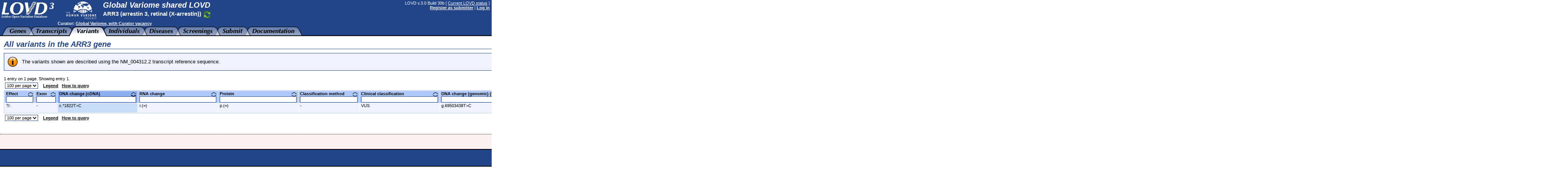

--- FILE ---
content_type: text/html; charset=UTF-8
request_url: https://databases.lovd.nl/shared/variants/ARR3?search_position_c_start=2989&search_position_c_start_intron=&search_position_c_end=2989&search_position_c_end_intron=&search_vot_clean_dna_change=%3D%22c.%2A1822T%3EC%22&search_transcriptid=00000364
body_size: 12476
content:
<!DOCTYPE HTML PUBLIC "-//W3C//DTD HTML 4.01 Transitional//EN"
        "http://www.w3.org/TR/html4/loose.dtd">
<HTML lang="en_US">
<HEAD>
  <TITLE>All variants in the ARR3 gene - Global Variome shared LOVD</TITLE>
  <META http-equiv="Content-Type" content="text/html; charset=UTF-8">
  <META name="author" content="LOVD development team, LUMC, Netherlands">
  <META name="generator" content="gPHPEdit / GIMP @ GNU/Linux (Ubuntu)">
  <BASE href="https://databases.lovd.nl/shared/">
  <LINK rel="stylesheet" type="text/css" href="styles.css">
  <LINK rel="stylesheet" type="text/css" href="lib/jeegoocontext/style.css">
  <LINK rel="shortcut icon" href="favicon.ico" type="image/x-icon">

  <SCRIPT type="text/javascript" src="inc-js-openwindow.php"> </SCRIPT>
  <SCRIPT type="text/javascript" src="inc-js-toggle-visibility.js"> </SCRIPT>
  <SCRIPT type="text/javascript" src="lib/jQuery/jquery.min.js"> </SCRIPT>
  <SCRIPT type="text/javascript" src="lib/jQuery/jquery-ui.min.js"> </SCRIPT>
  <SCRIPT type="text/javascript" src="lib/jeegoocontext/jquery.jeegoocontext.min.js"> </SCRIPT>

  <SCRIPT type="text/javascript">
    var geneSwitcher = '';

    function lovd_switchGene()
    {
        // Fetches the gene switcher data from LOVD. Might be a form with a
        // dropdown, or a form with a text field for autocomplete.
        $.get('ajax/get_gene_switcher.php', function (sData, sStatus)
        {
            geneSwitcher = sData;
            if (geneSwitcher === '9') {
                alert('Error when retrieving a list of genes');
                return;
            }
            $('#gene_name').hide();

            $('#gene_switcher').html(geneSwitcher['html']);
            if (geneSwitcher['switchType'] === 'autocomplete') {
                $('#select_gene_autocomplete').autocomplete({
                    source: geneSwitcher['data'],
                    minLength: 3
                }).on('autocompleteselect', function (e, ui) { $(this).val(ui['item']['value']); $(this).parent().parent().submit(); }); // Auto submit on selecting the gene from the list.
                // And set focus to the field, too.
                $('#select_gene_autocomplete').focus();
            }
        },'json'
        ).fail(function (sData, sStatus)
        {
            alert('Error when retrieving a list of genes: ' + sStatus);
        });
    }

    function lovd_changeURL ()
    {
        // Replaces the gene in the current URL with the one selected.
        var sURL = '/shared/variants/{{GENE}}?search_position_c_start=2989&search_position_c_start_intron=&search_position_c_end=2989&search_position_c_end_intron=&search_vot_clean_dna_change=%3D%22c.%2A1822T%3EC%22&search_transcriptid=00000364';
        // FIXME; It is very very difficult to keep the hash, it should be selective since otherwise you might be loading the EXACT SAME VL, BUT ON A DIFFERENT PAGE (viewing variants belonging to gene X, on a page that says you're looking at gene Y).
        if (geneSwitcher['switchType'] === 'autocomplete') {
            window.location.href = sURL.replace('{{GENE}}', $('#select_gene_autocomplete').val());
        } else {
            window.location.href = sURL.replace('{{GENE}}', $('#select_gene_dropdown').val());
        }
    }
  </SCRIPT>
  <LINK rel="stylesheet" type="text/css" href="lib/jQuery/css/cupertino/jquery-ui.css">
</HEAD>

<BODY style="margin : 0px;">

<TABLE border="0" cellpadding="0" cellspacing="0" width="100%"><TR><TD>

<!-- Have a DIV for the announcements together with the header, to make sure the announcements move with the sticky header. -->
<DIV id="stickyheader" style="position : fixed; z-index : 10; width : 100%">

<TABLE border="0" cellpadding="0" cellspacing="0" width="100%" class="logo">
  <TR>
    <TD valign="top" width="165" height="55">
      <IMG src="gfx/LOVD3_logo145x50.jpg" alt="LOVD - Leiden Open Variation Database" width="145" height="50" style="margin-right: 20px;">
    </TD>
    <TD valign="top" style="padding-top : 2px; white-space : nowrap; width : 100%">
      <IMG src="gfx/HVP_logo_compacted_83x50.png" alt="Human Variome Project" width="83" height="50" style="float:left; margin-left:5px;margin-right:15px;">
      <H2 style="margin-bottom : 2px;">Global Variome shared LOVD</H2>      <H5 id="gene_name" style="display:inline">ARR3 (arrestin 3, retinal (X-arrestin))
        <A href="#" onclick="lovd_switchGene(); return false;">
          <IMG src="gfx/lovd_genes_switch_inline.png" width="23" height="23" alt="Switch gene" title="Switch gene database" align="top">
        </A>
      </H5>
      <H5 id="gene_switcher"></H5>
    </TD>
    <TD valign="top" align="right" style="padding-right : 5px; padding-top : 2px; white-space: nowrap; padding-left: 20px;">
      LOVD v.3.0 Build 30b [ <A href="status">Current LOVD status</A> ]<BR>
      <A href="users?register"><B>Register as submitter</B></A> | <A href="login"><B>Log in</B></A>
    </TD>
  </TR>
</TABLE>
</DIV>

<TABLE border="0" cellpadding="0" cellspacing="0" width="100%" class="logo" style="margin-top : 55px;">
  <TR>
    <TD width="150">&nbsp;</TD>
    <TD valign="top" colspan="2" style="padding-bottom : 2px;"><B>Curator: <A href="mailto:CuratorVac@JohanDenDunnen.nl">Global Variome, with Curator vacancy</A></B></TD>
  </TR>
  <TR>
    <TD align="left" colspan="2" style="background : url('gfx/tab_fill.png'); background-repeat : repeat-x;">
      <IMG src="gfx/tab_0B.png" alt="" width="25" height="25" align="left">
      <A href="genes/ARR3"><IMG src="gfx/tab_genes_B.png" alt="ARR3 homepage" id="tab_genes" width="44" height="25" align="left"></A>
      <IMG src="gfx/tab_BB.png" alt="" width="25" height="25" align="left">
      <A href="transcripts/ARR3"><IMG src="gfx/tab_transcripts_B.png" alt="View transcripts" id="tab_transcripts" width="81" height="25" align="left"></A>
      <IMG src="gfx/tab_BF.png" alt="" width="25" height="25" align="left">
      <A href="variants/ARR3/unique"><IMG src="gfx/tab_variants_F.png" alt="View variants" id="tab_variants" width="58" height="25" align="left"></A>
      <IMG src="gfx/tab_FB.png" alt="" width="25" height="25" align="left">
      <A href="individuals/ARR3"><IMG src="gfx/tab_individuals_B.png" alt="View individuals" id="tab_individuals" width="81" height="25" align="left"></A>
      <IMG src="gfx/tab_BB.png" alt="" width="25" height="25" align="left">
      <A href="diseases?search_genes_=ARR3"><IMG src="gfx/tab_diseases_B.png" alt="View diseases" id="tab_diseases" width="62" height="25" align="left"></A>
      <IMG src="gfx/tab_BB.png" alt="" width="25" height="25" align="left">
      <A href="screenings/ARR3"><IMG src="gfx/tab_screenings_B.png" alt="View screenings" id="tab_screenings" width="78" height="25" align="left"></A>
      <IMG src="gfx/tab_BB.png" alt="" width="25" height="25" align="left">
      <A href="submit"><IMG src="gfx/tab_submit_B.png" alt="Submit new data" id="tab_submit" width="53" height="25" align="left"></A>
      <IMG src="gfx/tab_BB.png" alt="" width="25" height="25" align="left">
      <A href="docs"><IMG src="gfx/tab_docs_B.png" alt="LOVD documentation" id="tab_docs" width="110" height="25" align="left"></A>
      <IMG src="gfx/tab_B0.png" alt="" width="25" height="25" align="left">
    </TD>
  </TR>
</TABLE>

<IMG src="gfx/trans.png" alt="" width="792" height="0">

<SCRIPT type="text/javascript">
  $("table.logo").eq(1).css("margin-top", $("#stickyheader").outerHeight(true) + "px");
</SCRIPT>

<!-- Start drop down menu definitions -->
<UL id="menu_tab_genes" class="jeegoocontext">
  <LI class="icon"><A href="/shared/genes"><SPAN class="icon" style="background-image: url(gfx/menu_magnifying_glass.png);"></SPAN>View all genes</A></LI>
  <LI class="icon"><A href="/shared/genes/ARR3"><SPAN class="icon" style="background-image: url(gfx/menu_magnifying_glass.png);"></SPAN>View ARR3 gene homepage</A></LI>
  <LI class="icon"><A href="/shared/genes/ARR3/graphs"><SPAN class="icon" style="background-image: url(gfx/menu_graphs.png);"></SPAN>View graphs about the ARR3 gene database</A></LI>
  <LI class="icon"><A href="/shared/genes?create"><SPAN class="icon" style="background-image: url(gfx/plus.png);"></SPAN>Create a new gene entry</A></LI>
</UL>

<UL id="menu_tab_transcripts" class="jeegoocontext">
  <LI class="icon"><A href="/shared/transcripts"><SPAN class="icon" style="background-image: url(gfx/menu_transcripts.png);"></SPAN>View all transcripts</A></LI>
  <LI class="icon"><A href="/shared/transcripts/ARR3"><SPAN class="icon" style="background-image: url(gfx/menu_transcripts.png);"></SPAN>View all transcripts of gene ARR3</A></LI>
  <LI class="icon"><A href="/shared/transcripts?create"><SPAN class="icon" style="background-image: url(gfx/plus.png);"></SPAN>Create a new transcript information entry</A></LI>
</UL>

<UL id="menu_tab_variants" class="jeegoocontext">
  <LI class="icon"><A href="/shared/variants"><SPAN class="icon" style="background-image: url(gfx/menu_magnifying_glass.png);"></SPAN>View all variants</A></LI>
  <LI class="icon"><A href="/shared/variants/in_gene"><SPAN class="icon" style="background-image: url(gfx/menu_magnifying_glass.png);"></SPAN>View all variants affecting transcripts</A></LI>
  <LI class="hr disabled"><HR></LI>
  <LI class="icon"><A href="/shared/variants/ARR3/unique"><SPAN class="icon" style="background-image: url(gfx/menu_magnifying_glass.png);"></SPAN>View unique variants in gene ARR3</A></LI>
  <LI class="icon"><A href="/shared/variants/ARR3"><SPAN class="icon" style="background-image: url(gfx/menu_magnifying_glass.png);"></SPAN>View all variants in gene ARR3</A></LI>
  <LI class="icon"><A href="/shared/view/ARR3"><SPAN class="icon" style="background-image: url(gfx/menu_magnifying_glass.png);"></SPAN>Full data view for gene ARR3</A></LI>
  <LI class="icon"><A href="/shared/submit"><SPAN class="icon" style="background-image: url(gfx/plus.png);"></SPAN>Create a new data submission</A></LI>
  <LI class="hr disabled"><HR></LI>
  <LI class="icon"><A href="/shared/columns/VariantOnGenome?search_active_=1"><SPAN class="icon" style="background-image: url(gfx/menu_columns.png);"></SPAN>View active genomic custom columns</A></LI>
  <LI class="icon"><A href="/shared/columns/VariantOnGenome?search_active_=0"><SPAN class="icon" style="background-image: url(gfx/menu_columns.png);"></SPAN>Enable more genomic custom columns</A></LI>
</UL>

<UL id="menu_tab_individuals" class="jeegoocontext">
  <LI class="icon"><A href="/shared/individuals"><SPAN class="icon" style="background-image: url(gfx/menu_magnifying_glass.png);"></SPAN>View all individuals</A></LI>
  <LI class="icon"><A href="/shared/individuals/ARR3"><SPAN class="icon" style="background-image: url(gfx/menu_magnifying_glass.png);"></SPAN>View all individuals with variants in gene ARR3</A></LI>
  <LI class="icon"><A href="/shared/individuals?create"><SPAN class="icon" style="background-image: url(gfx/plus.png);"></SPAN>Create a new data submission</A></LI>
  <LI class="hr disabled"><HR></LI>
  <LI class="icon"><A href="/shared/columns/Individual?search_active_=1"><SPAN class="icon" style="background-image: url(gfx/menu_columns.png);"></SPAN>View active custom columns</A></LI>
  <LI class="icon"><A href="/shared/columns/Individual?search_active_=0"><SPAN class="icon" style="background-image: url(gfx/menu_columns.png);"></SPAN>Enable more custom columns</A></LI>
</UL>

<UL id="menu_tab_diseases" class="jeegoocontext">
  <LI class="icon"><A href="/shared/diseases"><SPAN class="icon" style="background-image: url(gfx/menu_magnifying_glass.png);"></SPAN>View all diseases</A></LI>
  <LI class="icon"><A href="/shared/diseases?search_genes_=ARR3"><SPAN class="icon" style="background-image: url(gfx/menu_magnifying_glass.png);"></SPAN>View all diseases associated with gene ARR3</A></LI>
  <LI class="icon"><A href="/shared/diseases?create"><SPAN class="icon" style="background-image: url(gfx/plus.png);"></SPAN>Create a new disease information entry</A></LI>
  <LI class="hr disabled"><HR></LI>
  <LI class="icon"><A href="/shared/columns/Phenotype"><SPAN class="icon" style="background-image: url(gfx/menu_columns_add.png);"></SPAN>View available phenotype columns</A></LI>
</UL>

<UL id="menu_tab_screenings" class="jeegoocontext">
  <LI class="icon"><A href="/shared/screenings"><SPAN class="icon" style="background-image: url(gfx/menu_magnifying_glass.png);"></SPAN>View all screenings</A></LI>
  <LI class="icon"><A href="/shared/screenings/ARR3"><SPAN class="icon" style="background-image: url(gfx/menu_magnifying_glass.png);"></SPAN>View all screenings for gene ARR3</A></LI>
  <LI class="icon"><A href="/shared/submit"><SPAN class="icon" style="background-image: url(gfx/plus.png);"></SPAN>Create a new data submission</A></LI>
  <LI class="hr disabled"><HR></LI>
  <LI class="icon"><A href="/shared/columns/Screening?search_active_=1"><SPAN class="icon" style="background-image: url(gfx/menu_columns.png);"></SPAN>View active custom columns</A></LI>
  <LI class="icon"><A href="/shared/columns/Screening?search_active_=0"><SPAN class="icon" style="background-image: url(gfx/menu_columns.png);"></SPAN>Enable more custom columns</A></LI>
</UL>

<UL id="menu_tab_submit" class="jeegoocontext">
  <LI class="icon"><A href="/shared/submit"><SPAN class="icon" style="background-image: url(gfx/plus.png);"></SPAN>Submit new data</A></LI>
</UL>


<SCRIPT type="text/javascript">
  $(function() {
    var aMenuOptions = {
        widthOverflowOffset: 0,
        heightOverflowOffset: 1,
        startLeftOffset: -20,
        event: "mouseover",
        openBelowContext: true,
        autoHide: true,
        delay: 100,
        onSelect: function(e, context){
            if ($(this).hasClass("disabled")) {
                return false;
            } else {
                window.location = $(this).find("a").attr("href");
                return false;
            }
        }
    };
    $('#tab_genes').jeegoocontext('menu_tab_genes', aMenuOptions);
    $('#tab_transcripts').jeegoocontext('menu_tab_transcripts', aMenuOptions);
    $('#tab_variants').jeegoocontext('menu_tab_variants', aMenuOptions);
    $('#tab_individuals').jeegoocontext('menu_tab_individuals', aMenuOptions);
    $('#tab_diseases').jeegoocontext('menu_tab_diseases', aMenuOptions);
    $('#tab_screenings').jeegoocontext('menu_tab_screenings', aMenuOptions);
    $('#tab_submit').jeegoocontext('menu_tab_submit', aMenuOptions);
  });
</SCRIPT>
<!-- End drop down menu definitions -->



<DIV style="padding : 0px 10px;">
<TABLE border="0" cellpadding="0" cellspacing="0" width="100%">
  <TR>
    <TD style="padding-top : 10px;">







      <H2 class="LOVD">All variants in the ARR3 gene</H2>

      <TABLE border="0" cellpadding="2" cellspacing="0" width="100%" class="info">
        <TR>
          <TD valign="top" align="center" width="40"><IMG src="gfx/lovd_information.png" alt="Information" title="Information" width="32" height="32" style="margin : 4px;"></TD>
          <TD valign="middle">The variants shown are described using the NM_004312.2 transcript reference sequence.</TD></TR></TABLE><BR>

      <SCRIPT type="text/javascript" src="inc-js-viewlist.php"> </SCRIPT>
      <SCRIPT type="text/javascript" src="inc-js-tooltip.php"> </SCRIPT>
      <FORM action="variants/ARR3" method="get" id="viewlistForm_CustomVL_VOT_VOG_ARR3" style="margin : 0px;" onsubmit="return false;">
        <INPUT type="hidden" name="viewlistid" value="CustomVL_VOT_VOG_ARR3">
        <INPUT type="hidden" name="object" value="Custom_ViewList">
        <INPUT type="hidden" name="object_id" value="VariantOnTranscript,VariantOnGenome">
        <INPUT type="hidden" name="id" value="ARR3">
        <INPUT type="hidden" name="order" value="VariantOnTranscript/DNA,ASC">
        <INPUT type="hidden" name="MVSCols" value="">
        <INPUT type="hidden" name="search_transcriptid" value="00000364">
        <INPUT type="hidden" name="search_position_c_start" value="2989">
        <INPUT type="hidden" name="search_position_c_start_intron" value="">
        <INPUT type="hidden" name="search_position_c_end" value="2989">
        <INPUT type="hidden" name="search_position_c_end_intron" value="">
        <INPUT type="hidden" name="search_vot_clean_dna_change" value="=&quot;c.*1822T&gt;C&quot;">

      <DIV id="viewlistDiv_CustomVL_VOT_VOG_ARR3">
      <DIV id="viewlistLegend_CustomVL_VOT_VOG_ARR3" title="Legend" style="display : none;">
        <H2 class="LOVD">Legend</H2>

        <I class="S11">Please note that a short description of a certain column can be displayed when you move your mouse cursor over the column's header and hold it still. Below, a more detailed description is shown per column.</I><BR><BR>

        <B>Effect</B>: The variant's effect on the function of the gene/protein, displayed in the format 'R/C'. R is the value reported by the source (publication, submitter) and this classification may vary between records. C is the value concluded by the curator. Note that in some database the curator uses Summary records to give details on the classification of the variant.Values used: '+' indicating the variant affects function, '+?' probably affects function, '-' does not affect function, '-?' probably does not affect function, '?' effect unknown, '.' effect was not classified.<BR><BR>

        <B>Exon</B>: number of exon/intron containing variant; 2 = exon 2, 12i = intron 12, 2i_7i = from intron 2 to intron 7, 8i_9 = intron 8/exon 9 boundary, _1 = 5' to exon 1, 18_ = 3' of exon 18, _1_18_ = encompassing the entire 18-exon gene<BR><BR>

        <B>DNA change (cDNA)</B>: description of variant at DNA level, based on a coding DNA reference sequence (following HGVS recommendations); e.g. c.123C>T, c.123_145del, c.123_126dup. For deletions/duplications extending beyond the reference transcript resp. {0}/{2} is used to replace del/dup. Extent of the deletion/duplication should be specified using the genomic description (g.). "-" indicates the variant described on genomic level does not affect the coding DNA reference sequence.<BR><BR>

        <B>RNA change</B>: description of variant at RNA level (following HGVS recommendations).<BR>
<UL style="margin-top : 0px;">
  <LI>r.123c>u</LI>
  <LI>r.? = unknown</LI>
  <LI>r.(?) = RNA not analysed but probably transcribed copy of DNA variant</LI>
  <LI>r.spl? = RNA not analysed but variant probably affects splicing</LI>
  <LI>r.(spl?) = RNA not analysed but variant may affect splicing</LI>
  <LI>r.0? = change expected to abolish transcription</LI>
</UL>

        <B>Protein</B>: description of variant at protein level (following HGVS recommendations).<BR>
<UL style="margin-top : 0px;">
  <LI>p.(Arg345Pro) = change predicted from DNA (RNA not analysed)</LI>
  <LI>p.Arg345Pro = change derived from RNA analysis</LI>
  <LI>p.? = unknown effect</LI>
  <LI>p.0? = probably no protein produced</LI>
</UL>

        <B>Allele</B>: On which allele is the variant located? Does not necessarily imply inheritance! 'Paternal' (confirmed or inferred), 'Maternal' (confirmed or inferred), 'Parent #1' or #2 for compound heterozygosity without having screened the parents, 'Unknown' for heterozygosity without having screened the parents, 'Both' for homozygozity.<BR><BR>

        <B>Classification method</B>: The method used for the clinical classification of this variant.<BR>
        All options:
        <UL style="margin-top : 0px;">
          <LI>ACMG</LI>
          <LI>ACGS</LI>
          <LI>EAHAD-CFDB</LI>
          <LI>ENIGMA</LI>
          <LI>IARC</LI>
          <LI>InSiGHT</LI>
          <LI>kConFab</LI>
          <LI>other</LI>
      </UL>

        <B>Clinical classification</B>: Clinical classification of variant, preferably based on standardised criteria (e.g. ACMG), directed on the clinical consequences as published/submitted, indicated using an enriched system including inheritance: e.g. pathogenic, pathogenic (dominant), pathogenic (recessive), pathogenic (!), pathogenic (maternal), pathogenic (paternal). Standard inheritance is covered by dominant/recessive, imprinting by maternal/paternal. A '!' warns for exceptional circumstances to be explained in the 'Remarks' field (low penetrance, variants pathogenic in heterozygous state only, hypomorphic/hypermorphic variants, protective variants, etc.). Non-disease consequences (e.g. drug metabolism (pharmacogenetics), risk factor, blood group, tasting bitter) are indicated using additions to the benign classification; benign (dominant), benign (recessive), benign (!), etc. The value 'association' is used for variants associated with a phenotype and 'NA' for variants from in vitro/in silico records. NOTE: classification may differ from the opinion of the curator as given in a variant SUMMARY-record or the 'Functional effect concluded'). NOTE: pathogenic/likely pathogenic should go together with "variant (probably) affects function" In ClassFunctional.<BR>
        All options:
        <UL style="margin-top : 0px;">
          <LI>pathogenic</LI>
          <LI>pathogenic (dominant)</LI>
          <LI>pathogenic (recessive)</LI>
          <LI>pathogenic (!)</LI>
          <LI>pathogenic (maternal)</LI>
          <LI>pathogenic (paternal)</LI>
          <LI>likely pathogenic</LI>
          <LI>likely pathogenic (dominant)</LI>
          <LI>likely pathogenic (recessive)</LI>
          <LI>likely pathogenic (!)</LI>
          <LI>likely pathogenic (maternal)</LI>
          <LI>likely pathogenic (paternal)</LI>
          <LI>VUS</LI>
          <LI>VUS (!)</LI>
          <LI>likely benign</LI>
          <LI>likely benign (dominant)</LI>
          <LI>likely benign (recessive)</LI>
          <LI>likely benign (!)</LI>
          <LI>likely benign (maternal)</LI>
          <LI>likely benign (paternal)</LI>
          <LI>benign</LI>
          <LI>benign (dominant)</LI>
          <LI>benign (recessive)</LI>
          <LI>benign (!)</LI>
          <LI>benign (maternal)</LI>
          <LI>benign (paternal)</LI>
          <LI>conflicting</LI>
          <LI>association</LI>
          <LI>NA</LI>
      </UL>

        <B>DNA change (genomic) (hg19)</B>: HGVS description of variant at DNA level, based on the genomic (chromosomal) DNA reference sequence; e.g. g.12345678C>T, g.12345679del, g.12345678_12345890dup<BR><BR>

        <B>DNA change (hg38)</B>: HGVS description of variant at DNA level, based on the hg38 genomic (chromosomal) eference sequence; e.g. g.12345678C>T, g.12345679del, g.12345678_12345890dup<BR><BR>

        <B>Published as</B>: listed only when different from "DNA change"; variant as reported originally (e.g. 521delT). Variants seen in animal models, tested in vitro, predicted from RNA analysis, etc. are described between brackets like c.(456C>G)<BR><BR>

        <B>ISCN</B>: description of the variant according to ISCN nomenclature<BR><BR>

        <B>DB-ID</B>: database ID of variant, grouping multiple observations of the same variant together, starting with the HGNC gene symbol, followed by an underscore (_) and a six digit number (e.g. DMD_012345). _000000 is used for variants where DNA was not analysed (change predicted from RNA analysis), variants seen in animal models or variants not seen in humans but functionally tested in vitro<BR><BR>

        <B>Variant remarks</B>: remarks regarding variant described, e.g. germline mosaicism in mother, 345 kb deletion, muscle RNA analysed, not in 200 control chromosomes tested, on founder haplotype, etc.<BR><BR>

        <B>Reference</B>: publication describing the variant submitted, incl. links to OMIM, PubMed or other source, e.g. "den Dunnen ASHG2003 P2346"<BR><BR>

        <B>ClinVar ID</B>: ID of variant in ClinVar database<BR><BR>

        <B>dbSNP ID</B>: the dbSNP ID<BR><BR>

        <B>Origin</B>: Origin of variant/record: Germline = in all cells, De novo = in all cells, but not in either parent, Germline/De novo (untested) = in all cells, parents not tested (use only when De novo is likely, e.g. isolated/sporadic cases with dominant disease), Somatic = present in a subset of cells, but not in either parent, Uniparental disomy = from parental disomy (maternal or paternal), CLASSIFICATION record = submitter only sharing variant classification (note another report may share Individual data), SUMMARY record = master summary record from curator (may link to another database), In vitro (cloned) = data resulting from in vitro functional assays, animal model = data from animal model, Artefact = false positive variant call, DUPLICATE record = variant already described on another chromosome (e.g. unbalanced translocation, duplicating transposition, 2nd fusion transcript, etc.)<BR>
        All options:
        <UL style="margin-top : 0px;">
          <LI>Germline</LI>
          <LI>De novo</LI>
          <LI>Germline/De novo (untested)</LI>
          <LI>Somatic</LI>
          <LI>Uniparental disomy</LI>
          <LI>Uniparental disomy, maternal allele</LI>
          <LI>Uniparental disomy, paternal allele</LI>
          <LI>CLASSIFICATION record</LI>
          <LI>SUMMARY record</LI>
          <LI>In vitro (cloned)</LI>
          <LI>In silico</LI>
          <LI>animal model</LI>
          <LI>Artefact</LI>
          <LI>DUPLICATE record</LI>
          <LI>Unknown</LI>
          <LI>Not applicable</LI>
      </UL>

        <B>Segregation</B>: Indicates whether the variant segregates with the phenotype (yes), does not segregate with the phenotype (no) or segregation is unknown (?)<BR>
        All options:
        <UL style="margin-top : 0px;">
          <LI>? = unknown</LI>
          <LI>yes = segregates with phenotype</LI>
          <LI>no = does not segregate with phenotype</LI>
          <LI>- = not applicable</LI>
      </UL>

        <B>Frequency</B>: frequency in which the variant was found; e.g 5/760 chromosomes (in 5 of 760 chromosomes tested), 1/33 patients (in 1 of 33 patients analysed in study), 0.05 controls (in 5% of control cases tested)<BR><BR>

        <B>Re-site</B>: restriction enzyme recognition site created (+) or destroyed (-); e.g. BglII+;BamHI-<BR><BR>

        <B>VIP</B>: variant VIP-status was requested for matchmaking - need collaboration(s) to crack the case - please contact the submitter/curator.
NOTE: to get VIP status ask the curator.<BR><BR>

        <B>Methylation</B>: result of methylation test; GOM (gain of methylation), LOM (loss of methylation), 30% (30% methylated). NOTE: when several tests were done mention the method as well (e.g. MS-PCR 75%)<BR><BR>

      </DIV>


        <DIV id="viewlistHowToQuery" title="How to query this table" style="display : none;">
          <H2 class="LOVD">How to query this table</H2>
          All list views have search fields which can be used to search data.
          You can search for a complete word or you can search for a part of a search term.
          If you enclose two or more words in double quotes, LOVD will search for the combination of those words only exactly in the order you specify.
          Note that search terms are case-insensitive and that wildcards such as * are treated as normal text!
          For all options, like &quot;and&quot;, &quot;or&quot;, and &quot;not&quot; searches, or searching for prefixes or suffixes, see the table below.<BR>
          <BR>

          <TABLE cellspacing="0" width="750">
            <TR>
              <TH style="border-bottom: 1px solid black;">Operator</TH>
              <TH style="border-bottom: 1px solid black;">Column type</TH>
              <TH style="border-bottom: 1px solid black;">Example</TH>
              <TH style="border-bottom: 1px solid black;">Matches</TH></TR>
            <TR>
              <TH>&nbsp;</TH>
              <TD>Text</TD>
              <TD>Arg</TD>
              <TD>all entries containing 'Arg'</TD></TR>
            <TR>
              <TH>space</TH>
              <TD>Text</TD>
              <TD>Arg Ser</TD>
              <TD>all entries containing 'Arg' and 'Ser'</TD></TR>
            <TR>
              <TH>|</TH>
              <TD>Text</TD>
              <TD>Arg|Ser</TD>
              <TD>all entries containing 'Arg' or 'Ser'</TD></TR>
            <TR>
              <TH>!</TH>
              <TD>Text</TD>
              <TD>!fs</TD>
              <TD>all entries not containing 'fs'</TD></TR>
            <TR>
              <TH>^</TH>
              <TD>Text</TD>
              <TD>^p.(Arg</TD>
              <TD>all entries beginning with 'p.(Arg'</TD></TR>
            <TR>
              <TH>$</TH>
              <TD>Text</TD>
              <TD>Ser)$</TD>
              <TD>all entries ending with 'Ser)'</TD></TR>
            <TR>
              <TH>=&quot;&quot;</TH>
              <TD>Text</TD>
              <TD>=&quot;&quot;</TD>
              <TD>all entries with this field empty</TD></TR>
            <TR>
              <TH>=&quot;&quot;</TH>
              <TD>Text</TD>
              <TD>=&quot;p.0&quot;</TD>
              <TD>all entries exactly matching 'p.0'</TD></TR>
            <TR>
              <TH>!=&quot;&quot;</TH>
              <TD>Text</TD>
              <TD>!=&quot;&quot;</TD>
              <TD>all entries with this field not empty</TD></TR>
            <TR>
              <TH>!=&quot;&quot;</TH>
              <TD>Text</TD>
              <TD>!=&quot;p.0&quot;</TD>
              <TD>all entries not exactly matching 'p.0?'</TD></TR>
            <TR>
              <TH>combination</TH>
              <TD>Text</TD>
              <TD>*|Ter !fs</TD>
              <TD>all entries containing '*' or 'Ter' but not containing 'fs'</TD></TR>
            <TR>
              <TH style="border-top: 1px solid black;"></TH>
              <TD style="border-top: 1px solid black;">Date</TD>
              <TD style="border-top: 1px solid black;">2020</TD>
              <TD style="border-top: 1px solid black;">all entries matching the year 2020</TD></TR>
            <TR>
              <TH>|</TH>
              <TD>Date</TD>
              <TD>2020-03|2020-04</TD>
              <TD>all entries matching March or April, 2020</TD></TR>
            <TR>
              <TH>!</TH>
              <TD>Date</TD>
              <TD>!2020-03</TD>
              <TD>all entries not matching March, 2020</TD></TR>
            <TR>
              <TH>&lt;</TH>
              <TD>Date</TD>
              <TD>&lt;2020</TD>
              <TD>all entries before the year 2020</TD></TR>
            <TR>
              <TH>&lt;=</TH>
              <TD>Date</TD>
              <TD>&lt;=2020-06</TD>
              <TD>all entries in or before June, 2020</TD></TR>
            <TR>
              <TH>&gt;</TH>
              <TD>Date</TD>
              <TD>&gt;2020-06</TD>
              <TD>all entries after June, 2020</TD></TR>
            <TR>
              <TH>&gt;=</TH>
              <TD>Date</TD>
              <TD>&gt;=2020-06-15</TD>
              <TD>all entries on or after June 15th, 2020</TD></TR>
            <TR>
              <TH>combination</TH>
              <TD>Date</TD>
              <TD>2019|2020 &lt;2020-03</TD>
              <TD>all entries in 2019 or 2020, and before March, 2020</TD></TR>
            <TR>
              <TH style="border-top: 1px solid black;"></TH>
              <TD style="border-top: 1px solid black;">Numeric</TD>
              <TD style="border-top: 1px solid black;">23</TD>
              <TD style="border-top: 1px solid black;">all entries exactly matching 23</TD></TR>
            <TR>
              <TH>|</TH>
              <TD>Numeric</TD>
              <TD>23|24</TD>
              <TD>all entries exactly matching 23 or 24</TD></TR>
            <TR>
              <TH>!</TH>
              <TD>Numeric</TD>
              <TD>!23</TD>
              <TD>all entries not exactly matching 23</TD></TR>
            <TR>
              <TH>&lt;</TH>
              <TD>Numeric</TD>
              <TD>&lt;23</TD>
              <TD>all entries lower than 23</TD></TR>
            <TR>
              <TH>&lt;=</TH>
              <TD>Numeric</TD>
              <TD>&lt;=23</TD>
              <TD>all entries lower than, or equal to, 23</TD></TR>
            <TR>
              <TH>&gt;</TH>
              <TD>Numeric</TD>
              <TD>&gt;23</TD>
              <TD>all entries higher than 23</TD></TR>
            <TR>
              <TH>&gt;=</TH>
              <TD>Numeric</TD>
              <TD>&gt;=23</TD>
              <TD>all entries higher than, or equal to, 23</TD></TR>
            <TR>
              <TH>combination</TH>
              <TD>Numeric</TD>
              <TD>&gt;=20 &lt;30 !23</TD>
              <TD>all entries with values from 20 to 29, but not equal to 23</TD></TR></TABLE><BR><BR>

          Some more advanced examples:<BR><BR>
          <TABLE cellspacing="0" width="750">
            <TR>
              <TH style="border-bottom: 1px solid black;">Example</TH>
              <TH style="border-bottom: 1px solid black;">Matches</TH></TR>
            <TR>
              <TH>Asian</TH>
              <TD>all entries containing 'Asian', 'asian', including 'Caucasian', 'caucasian', etc.</TD></TR>
            <TR>
              <TH>Asian !Caucasian</TH>
              <TD>all entries containing 'Asian' but not containing 'Caucasian'</TD></TR>
            <TR>
              <TH>Asian|African !Caucasian</TH>
              <TD>all entries containing 'Asian' or 'African', but not containing 'Caucasian'</TD></TR>
            <TR>
              <TH>&quot;South Asian&quot;</TH>
              <TD>all entries containing 'South Asian', but not containing 'South East Asian'</TD></TR></TABLE><BR><BR>

          To sort on a certain column, click on the column header or on the arrows.
          If that column is already selected to sort on, the sort order will be swapped.
          The column currently sorted on has a darker blue background color than the other columns.
          The up and down arrows next to the column name indicate the current sorting direction.
          When sorting on any field other than the default, LOVD will sort secondarily on the default sort column.
        </DIV>

      <SPAN class="S11" id="viewlistPageSplitText_CustomVL_VOT_VOG_ARR3">
        1 entry on 1 page. Showing entry 1.
      </SPAN>
      <TABLE border="0" cellpadding="0" cellspacing="3" class="pagesplit_nav">
        <TR>
          <TD style="border : 0px; cursor : default; padding-right : 10px;">
            <SELECT onchange="document.forms['viewlistForm_CustomVL_VOT_VOG_ARR3'].page_size.value = this.value; document.forms['viewlistForm_CustomVL_VOT_VOG_ARR3'].page.value = 1; lovd_AJAX_viewListSubmit('CustomVL_VOT_VOG_ARR3');">
              <OPTION value="10">10 per page</OPTION>
              <OPTION value="25">25 per page</OPTION>
              <OPTION value="50">50 per page</OPTION>
              <OPTION value="100" selected>100 per page</OPTION>
            </SELECT></TD>
          <TD><B onclick="lovd_showDialog('viewlistLegend_CustomVL_VOT_VOG_ARR3');" title="Click here to see the full legend of this data table." class="legend">Legend</B>&nbsp;&nbsp;</TD>
          <TD><B onclick="lovd_showDialog('viewlistHowToQuery');" title="Click here to see how to query data tables in LOVD." class="legend">How to query</B>&nbsp;&nbsp;</TD></TR></TABLE>

      <TABLE border="0" cellpadding="0" cellspacing="1" class="data" id="viewlistTable_CustomVL_VOT_VOG_ARR3">
        <THEAD>
        <TR>
          <TH valign="top" class="order" title="The variant&#039;s effect on the function of the gene/protein, displayed in the format &#039;R/C&#039;. R is the value reported by the source (publication, submitter) and C is the value concluded by the curator; values ranging from &#039;+&#039; (variant affects function) to &#039;-&#039; (does not affect function)." data-allow_find_replace="0" data-fieldname="vot_effect">
            <IMG src="gfx/trans.png" alt="" width="70" height="1" id="viewlistTable_CustomVL_VOT_VOG_ARR3_colwidth_vot_effect"><BR>
            <DIV onclick="document.forms['viewlistForm_CustomVL_VOT_VOG_ARR3'].order.value='vot_effect,ASC'; if (document.forms['viewlistForm_CustomVL_VOT_VOG_ARR3'].page) { document.forms['viewlistForm_CustomVL_VOT_VOG_ARR3'].page.value=1; } lovd_AJAX_viewListSubmit('CustomVL_VOT_VOG_ARR3');" style="position : relative;">
              <IMG src="gfx/order_arrow.png" alt="" title="" width="13" height="12" style="position : absolute; top : 2px; right : 0px;">Effect&nbsp;&nbsp;&nbsp;&nbsp;&nbsp;</DIV>
            <INPUT type="text" name="search_vot_effect" value="" title="Effect field should contain..." style="width : 64px; font-weight : normal;" onkeydown="if (event.keyCode == 13) { if (document.forms['viewlistForm_CustomVL_VOT_VOG_ARR3'].page) { document.forms['viewlistForm_CustomVL_VOT_VOG_ARR3'].page.value=1; } setTimeout('lovd_AJAX_viewListSubmit(\'CustomVL_VOT_VOG_ARR3\')', 0); return false;}"></TH>
          <TH valign="top" class="order" title="exon/intron location variant" data-allow_find_replace="1" data-fieldname="VariantOnTranscript/Exon">
            <IMG src="gfx/trans.png" alt="" width="50" height="1" id="viewlistTable_CustomVL_VOT_VOG_ARR3_colwidth_VariantOnTranscript/Exon"><BR>
            <DIV onclick="document.forms['viewlistForm_CustomVL_VOT_VOG_ARR3'].order.value='VariantOnTranscript/Exon,ASC'; if (document.forms['viewlistForm_CustomVL_VOT_VOG_ARR3'].page) { document.forms['viewlistForm_CustomVL_VOT_VOG_ARR3'].page.value=1; } lovd_AJAX_viewListSubmit('CustomVL_VOT_VOG_ARR3');" style="position : relative;">
              <IMG src="gfx/order_arrow.png" alt="" title="" width="13" height="12" style="position : absolute; top : 2px; right : 0px;">Exon&nbsp;&nbsp;&nbsp;&nbsp;&nbsp;</DIV>
            <INPUT type="text" name="search_VariantOnTranscript/Exon" value="" title="Exon field should contain..." style="width : 44px; font-weight : normal;" onkeydown="if (event.keyCode == 13) { if (document.forms['viewlistForm_CustomVL_VOT_VOG_ARR3'].page) { document.forms['viewlistForm_CustomVL_VOT_VOG_ARR3'].page.value=1; } setTimeout('lovd_AJAX_viewListSubmit(\'CustomVL_VOT_VOG_ARR3\')', 0); return false;}"></TH>
          <TH valign="top" class="ordered" title="description of variant at DNA level, based on a coding DNA reference sequence (following HGVS recommendations)" data-allow_find_replace="1" data-fieldname="VariantOnTranscript/DNA">
            <IMG src="gfx/trans.png" alt="" width="200" height="1" id="viewlistTable_CustomVL_VOT_VOG_ARR3_colwidth_VariantOnTranscript/DNA"><BR>
            <DIV onclick="document.forms['viewlistForm_CustomVL_VOT_VOG_ARR3'].order.value='VariantOnTranscript/DNA,DESC'; if (document.forms['viewlistForm_CustomVL_VOT_VOG_ARR3'].page) { document.forms['viewlistForm_CustomVL_VOT_VOG_ARR3'].page.value=1; } lovd_AJAX_viewListSubmit('CustomVL_VOT_VOG_ARR3');" style="position : relative;">
              <IMG src="gfx/order_arrow_asc.png" alt="Ascending" title="Ascending" width="13" height="12" style="position : absolute; top : 2px; right : 0px;">DNA&nbsp;change&nbsp;(cDNA)&nbsp;&nbsp;&nbsp;&nbsp;&nbsp;</DIV>
            <INPUT type="text" name="search_VariantOnTranscript/DNA" value="" title="DNA change (cDNA) field should contain..." style="width : 194px; font-weight : normal;" onkeydown="if (event.keyCode == 13) { if (document.forms['viewlistForm_CustomVL_VOT_VOG_ARR3'].page) { document.forms['viewlistForm_CustomVL_VOT_VOG_ARR3'].page.value=1; } setTimeout('lovd_AJAX_viewListSubmit(\'CustomVL_VOT_VOG_ARR3\')', 0); return false;}"></TH>
          <TH valign="top" class="order" title="description of variant at RNA level (following HGVS recommendations)" data-allow_find_replace="1" data-fieldname="VariantOnTranscript/RNA">
            <IMG src="gfx/trans.png" alt="" width="200" height="1" id="viewlistTable_CustomVL_VOT_VOG_ARR3_colwidth_VariantOnTranscript/RNA"><BR>
            <DIV onclick="document.forms['viewlistForm_CustomVL_VOT_VOG_ARR3'].order.value='VariantOnTranscript/RNA,ASC'; if (document.forms['viewlistForm_CustomVL_VOT_VOG_ARR3'].page) { document.forms['viewlistForm_CustomVL_VOT_VOG_ARR3'].page.value=1; } lovd_AJAX_viewListSubmit('CustomVL_VOT_VOG_ARR3');" style="position : relative;">
              <IMG src="gfx/order_arrow.png" alt="" title="" width="13" height="12" style="position : absolute; top : 2px; right : 0px;">RNA&nbsp;change&nbsp;&nbsp;&nbsp;&nbsp;&nbsp;</DIV>
            <INPUT type="text" name="search_VariantOnTranscript/RNA" value="" title="RNA change field should contain..." style="width : 194px; font-weight : normal;" onkeydown="if (event.keyCode == 13) { if (document.forms['viewlistForm_CustomVL_VOT_VOG_ARR3'].page) { document.forms['viewlistForm_CustomVL_VOT_VOG_ARR3'].page.value=1; } setTimeout('lovd_AJAX_viewListSubmit(\'CustomVL_VOT_VOG_ARR3\')', 0); return false;}"></TH>
          <TH valign="top" class="order" title="description of variant at protein level (following HGVS recommendations)" data-allow_find_replace="1" data-fieldname="VariantOnTranscript/Protein">
            <IMG src="gfx/trans.png" alt="" width="200" height="1" id="viewlistTable_CustomVL_VOT_VOG_ARR3_colwidth_VariantOnTranscript/Protein"><BR>
            <DIV onclick="document.forms['viewlistForm_CustomVL_VOT_VOG_ARR3'].order.value='VariantOnTranscript/Protein,ASC'; if (document.forms['viewlistForm_CustomVL_VOT_VOG_ARR3'].page) { document.forms['viewlistForm_CustomVL_VOT_VOG_ARR3'].page.value=1; } lovd_AJAX_viewListSubmit('CustomVL_VOT_VOG_ARR3');" style="position : relative;">
              <IMG src="gfx/order_arrow.png" alt="" title="" width="13" height="12" style="position : absolute; top : 2px; right : 0px;">Protein&nbsp;&nbsp;&nbsp;&nbsp;&nbsp;</DIV>
            <INPUT type="text" name="search_VariantOnTranscript/Protein" value="" title="Protein field should contain..." style="width : 194px; font-weight : normal;" onkeydown="if (event.keyCode == 13) { if (document.forms['viewlistForm_CustomVL_VOT_VOG_ARR3'].page) { document.forms['viewlistForm_CustomVL_VOT_VOG_ARR3'].page.value=1; } setTimeout('lovd_AJAX_viewListSubmit(\'CustomVL_VOT_VOG_ARR3\')', 0); return false;}"></TH>
          <TH valign="top" class="order" title="The method used for the clinical classification of this variant." data-allow_find_replace="1" data-fieldname="VariantOnGenome/ClinicalClassification/Method">
            <IMG src="gfx/trans.png" alt="" width="150" height="1" id="viewlistTable_CustomVL_VOT_VOG_ARR3_colwidth_VariantOnGenome/ClinicalClassification/Method"><BR>
            <DIV onclick="document.forms['viewlistForm_CustomVL_VOT_VOG_ARR3'].order.value='VariantOnGenome/ClinicalClassification/Method,ASC'; if (document.forms['viewlistForm_CustomVL_VOT_VOG_ARR3'].page) { document.forms['viewlistForm_CustomVL_VOT_VOG_ARR3'].page.value=1; } lovd_AJAX_viewListSubmit('CustomVL_VOT_VOG_ARR3');" style="position : relative;">
              <IMG src="gfx/order_arrow.png" alt="" title="" width="13" height="12" style="position : absolute; top : 2px; right : 0px;">Classification&nbsp;method&nbsp;&nbsp;&nbsp;&nbsp;&nbsp;</DIV>
            <INPUT type="text" name="search_VariantOnGenome/ClinicalClassification/Method" value="" title="Classification method field should contain..." style="width : 144px; font-weight : normal;" onkeydown="if (event.keyCode == 13) { if (document.forms['viewlistForm_CustomVL_VOT_VOG_ARR3'].page) { document.forms['viewlistForm_CustomVL_VOT_VOG_ARR3'].page.value=1; } setTimeout('lovd_AJAX_viewListSubmit(\'CustomVL_VOT_VOG_ARR3\')', 0); return false;}"></TH>
          <TH valign="top" class="order" title="clinical classification of variant" data-allow_find_replace="1" data-fieldname="VariantOnGenome/ClinicalClassification">
            <IMG src="gfx/trans.png" alt="" width="200" height="1" id="viewlistTable_CustomVL_VOT_VOG_ARR3_colwidth_VariantOnGenome/ClinicalClassification"><BR>
            <DIV onclick="document.forms['viewlistForm_CustomVL_VOT_VOG_ARR3'].order.value='VariantOnGenome/ClinicalClassification,ASC'; if (document.forms['viewlistForm_CustomVL_VOT_VOG_ARR3'].page) { document.forms['viewlistForm_CustomVL_VOT_VOG_ARR3'].page.value=1; } lovd_AJAX_viewListSubmit('CustomVL_VOT_VOG_ARR3');" style="position : relative;">
              <IMG src="gfx/order_arrow.png" alt="" title="" width="13" height="12" style="position : absolute; top : 2px; right : 0px;">Clinical&nbsp;classification&nbsp;&nbsp;&nbsp;&nbsp;&nbsp;</DIV>
            <INPUT type="text" name="search_VariantOnGenome/ClinicalClassification" value="" title="Clinical classification field should contain..." style="width : 194px; font-weight : normal;" onkeydown="if (event.keyCode == 13) { if (document.forms['viewlistForm_CustomVL_VOT_VOG_ARR3'].page) { document.forms['viewlistForm_CustomVL_VOT_VOG_ARR3'].page.value=1; } setTimeout('lovd_AJAX_viewListSubmit(\'CustomVL_VOT_VOG_ARR3\')', 0); return false;}"></TH>
          <TH valign="top" class="order" title="HGVS description of variant at DNA level, based on the genomic (chromosomal) DNA reference sequence" data-allow_find_replace="1" data-fieldname="VariantOnGenome/DNA">
            <IMG src="gfx/trans.png" alt="" width="500" height="1" id="viewlistTable_CustomVL_VOT_VOG_ARR3_colwidth_VariantOnGenome/DNA"><BR>
            <DIV onclick="document.forms['viewlistForm_CustomVL_VOT_VOG_ARR3'].order.value='VariantOnGenome/DNA,ASC'; if (document.forms['viewlistForm_CustomVL_VOT_VOG_ARR3'].page) { document.forms['viewlistForm_CustomVL_VOT_VOG_ARR3'].page.value=1; } lovd_AJAX_viewListSubmit('CustomVL_VOT_VOG_ARR3');" style="position : relative;">
              <IMG src="gfx/order_arrow.png" alt="" title="" width="13" height="12" style="position : absolute; top : 2px; right : 0px;">DNA&nbsp;change&nbsp;(genomic)&nbsp;(hg19)&nbsp;&nbsp;&nbsp;&nbsp;&nbsp;</DIV>
            <INPUT type="text" name="search_VariantOnGenome/DNA" value="" title="DNA change (genomic) (hg19) field should contain..." style="width : 494px; font-weight : normal;" onkeydown="if (event.keyCode == 13) { if (document.forms['viewlistForm_CustomVL_VOT_VOG_ARR3'].page) { document.forms['viewlistForm_CustomVL_VOT_VOG_ARR3'].page.value=1; } setTimeout('lovd_AJAX_viewListSubmit(\'CustomVL_VOT_VOG_ARR3\')', 0); return false;}"></TH>
          <TH valign="top" class="order" title="HGVS description of variant at DNA level, based on the hg38 genomic (chromosomal) eference sequence" data-allow_find_replace="1" data-fieldname="VariantOnGenome/DNA/hg38">
            <IMG src="gfx/trans.png" alt="" width="200" height="1" id="viewlistTable_CustomVL_VOT_VOG_ARR3_colwidth_VariantOnGenome/DNA/hg38"><BR>
            <DIV onclick="document.forms['viewlistForm_CustomVL_VOT_VOG_ARR3'].order.value='VariantOnGenome/DNA/hg38,ASC'; if (document.forms['viewlistForm_CustomVL_VOT_VOG_ARR3'].page) { document.forms['viewlistForm_CustomVL_VOT_VOG_ARR3'].page.value=1; } lovd_AJAX_viewListSubmit('CustomVL_VOT_VOG_ARR3');" style="position : relative;">
              <IMG src="gfx/order_arrow.png" alt="" title="" width="13" height="12" style="position : absolute; top : 2px; right : 0px;">DNA&nbsp;change&nbsp;(hg38)&nbsp;&nbsp;&nbsp;&nbsp;&nbsp;</DIV>
            <INPUT type="text" name="search_VariantOnGenome/DNA/hg38" value="" title="DNA change (hg38) field should contain..." style="width : 194px; font-weight : normal;" onkeydown="if (event.keyCode == 13) { if (document.forms['viewlistForm_CustomVL_VOT_VOG_ARR3'].page) { document.forms['viewlistForm_CustomVL_VOT_VOG_ARR3'].page.value=1; } setTimeout('lovd_AJAX_viewListSubmit(\'CustomVL_VOT_VOG_ARR3\')', 0); return false;}"></TH>
          <TH valign="top" class="order" title="listed only when different from &quot;DNA change&quot;; variant as reported originally (e.g. 521delT). Variants seen in animal models, tested in vitro, predicted from RNA analysis, etc. are described between brackets like c.(456C&gt;G)" data-allow_find_replace="1" data-fieldname="VariantOnGenome/Published_as">
            <IMG src="gfx/trans.png" alt="" width="200" height="1" id="viewlistTable_CustomVL_VOT_VOG_ARR3_colwidth_VariantOnGenome/Published_as"><BR>
            <DIV onclick="document.forms['viewlistForm_CustomVL_VOT_VOG_ARR3'].order.value='VariantOnGenome/Published_as,ASC'; if (document.forms['viewlistForm_CustomVL_VOT_VOG_ARR3'].page) { document.forms['viewlistForm_CustomVL_VOT_VOG_ARR3'].page.value=1; } lovd_AJAX_viewListSubmit('CustomVL_VOT_VOG_ARR3');" style="position : relative;">
              <IMG src="gfx/order_arrow.png" alt="" title="" width="13" height="12" style="position : absolute; top : 2px; right : 0px;">Published&nbsp;as&nbsp;&nbsp;&nbsp;&nbsp;&nbsp;</DIV>
            <INPUT type="text" name="search_VariantOnGenome/Published_as" value="" title="Published as field should contain..." style="width : 194px; font-weight : normal;" onkeydown="if (event.keyCode == 13) { if (document.forms['viewlistForm_CustomVL_VOT_VOG_ARR3'].page) { document.forms['viewlistForm_CustomVL_VOT_VOG_ARR3'].page.value=1; } setTimeout('lovd_AJAX_viewListSubmit(\'CustomVL_VOT_VOG_ARR3\')', 0); return false;}"></TH>
          <TH valign="top" class="order" title="ISCN description variant" data-allow_find_replace="1" data-fieldname="VariantOnGenome/ISCN">
            <IMG src="gfx/trans.png" alt="" width="200" height="1" id="viewlistTable_CustomVL_VOT_VOG_ARR3_colwidth_VariantOnGenome/ISCN"><BR>
            <DIV onclick="document.forms['viewlistForm_CustomVL_VOT_VOG_ARR3'].order.value='VariantOnGenome/ISCN,ASC'; if (document.forms['viewlistForm_CustomVL_VOT_VOG_ARR3'].page) { document.forms['viewlistForm_CustomVL_VOT_VOG_ARR3'].page.value=1; } lovd_AJAX_viewListSubmit('CustomVL_VOT_VOG_ARR3');" style="position : relative;">
              <IMG src="gfx/order_arrow.png" alt="" title="" width="13" height="12" style="position : absolute; top : 2px; right : 0px;">ISCN&nbsp;&nbsp;&nbsp;&nbsp;&nbsp;</DIV>
            <INPUT type="text" name="search_VariantOnGenome/ISCN" value="" title="ISCN field should contain..." style="width : 194px; font-weight : normal;" onkeydown="if (event.keyCode == 13) { if (document.forms['viewlistForm_CustomVL_VOT_VOG_ARR3'].page) { document.forms['viewlistForm_CustomVL_VOT_VOG_ARR3'].page.value=1; } setTimeout('lovd_AJAX_viewListSubmit(\'CustomVL_VOT_VOG_ARR3\')', 0); return false;}"></TH>
          <TH valign="top" class="order" title="database ID of variant starting with the HGNC gene symbol, followed by an underscore (_) and a six digit number (e.g. DMD_012345). _000000 is used for variants where DNA was not analysed (change predicted from RNA analysis), variants seen in animal models or variants not seen in humans but functionally tested in vitro" data-allow_find_replace="1" data-fieldname="VariantOnGenome/DBID">
            <IMG src="gfx/trans.png" alt="" width="120" height="1" id="viewlistTable_CustomVL_VOT_VOG_ARR3_colwidth_VariantOnGenome/DBID"><BR>
            <DIV onclick="document.forms['viewlistForm_CustomVL_VOT_VOG_ARR3'].order.value='VariantOnGenome/DBID,ASC'; if (document.forms['viewlistForm_CustomVL_VOT_VOG_ARR3'].page) { document.forms['viewlistForm_CustomVL_VOT_VOG_ARR3'].page.value=1; } lovd_AJAX_viewListSubmit('CustomVL_VOT_VOG_ARR3');" style="position : relative;">
              <IMG src="gfx/order_arrow.png" alt="" title="" width="13" height="12" style="position : absolute; top : 2px; right : 0px;">DB-ID&nbsp;&nbsp;&nbsp;&nbsp;&nbsp;</DIV>
            <INPUT type="text" name="search_VariantOnGenome/DBID" value="" title="DB-ID field should contain..." style="width : 114px; font-weight : normal;" onkeydown="if (event.keyCode == 13) { if (document.forms['viewlistForm_CustomVL_VOT_VOG_ARR3'].page) { document.forms['viewlistForm_CustomVL_VOT_VOG_ARR3'].page.value=1; } setTimeout('lovd_AJAX_viewListSubmit(\'CustomVL_VOT_VOG_ARR3\')', 0); return false;}"></TH>
          <TH valign="top" class="order" title="remarks regarding variant described" data-allow_find_replace="1" data-fieldname="VariantOnGenome/Remarks">
            <IMG src="gfx/trans.png" alt="" width="200" height="1" id="viewlistTable_CustomVL_VOT_VOG_ARR3_colwidth_VariantOnGenome/Remarks"><BR>
            <DIV onclick="document.forms['viewlistForm_CustomVL_VOT_VOG_ARR3'].order.value='VariantOnGenome/Remarks,ASC'; if (document.forms['viewlistForm_CustomVL_VOT_VOG_ARR3'].page) { document.forms['viewlistForm_CustomVL_VOT_VOG_ARR3'].page.value=1; } lovd_AJAX_viewListSubmit('CustomVL_VOT_VOG_ARR3');" style="position : relative;">
              <IMG src="gfx/order_arrow.png" alt="" title="" width="13" height="12" style="position : absolute; top : 2px; right : 0px;">Variant&nbsp;remarks&nbsp;&nbsp;&nbsp;&nbsp;&nbsp;</DIV>
            <INPUT type="text" name="search_VariantOnGenome/Remarks" value="" title="Variant remarks field should contain..." style="width : 194px; font-weight : normal;" onkeydown="if (event.keyCode == 13) { if (document.forms['viewlistForm_CustomVL_VOT_VOG_ARR3'].page) { document.forms['viewlistForm_CustomVL_VOT_VOG_ARR3'].page.value=1; } setTimeout('lovd_AJAX_viewListSubmit(\'CustomVL_VOT_VOG_ARR3\')', 0); return false;}"></TH>
          <TH valign="top" class="order" title="publication describing the variant submitted, incl. links to OMIM (when available)" data-allow_find_replace="1" data-fieldname="VariantOnGenome/Reference">
            <IMG src="gfx/trans.png" alt="" width="200" height="1" id="viewlistTable_CustomVL_VOT_VOG_ARR3_colwidth_VariantOnGenome/Reference"><BR>
            <DIV onclick="document.forms['viewlistForm_CustomVL_VOT_VOG_ARR3'].order.value='VariantOnGenome/Reference,ASC'; if (document.forms['viewlistForm_CustomVL_VOT_VOG_ARR3'].page) { document.forms['viewlistForm_CustomVL_VOT_VOG_ARR3'].page.value=1; } lovd_AJAX_viewListSubmit('CustomVL_VOT_VOG_ARR3');" style="position : relative;">
              <IMG src="gfx/order_arrow.png" alt="" title="" width="13" height="12" style="position : absolute; top : 2px; right : 0px;">Reference&nbsp;&nbsp;&nbsp;&nbsp;&nbsp;</DIV>
            <INPUT type="text" name="search_VariantOnGenome/Reference" value="" title="Reference field should contain..." style="width : 194px; font-weight : normal;" onkeydown="if (event.keyCode == 13) { if (document.forms['viewlistForm_CustomVL_VOT_VOG_ARR3'].page) { document.forms['viewlistForm_CustomVL_VOT_VOG_ARR3'].page.value=1; } setTimeout('lovd_AJAX_viewListSubmit(\'CustomVL_VOT_VOG_ARR3\')', 0); return false;}"></TH>
          <TH valign="top" class="order" title="ID of variant in ClinVar database" data-allow_find_replace="1" data-fieldname="VariantOnGenome/ClinVar">
            <IMG src="gfx/trans.png" alt="" width="50" height="1" id="viewlistTable_CustomVL_VOT_VOG_ARR3_colwidth_VariantOnGenome/ClinVar"><BR>
            <DIV onclick="document.forms['viewlistForm_CustomVL_VOT_VOG_ARR3'].order.value='VariantOnGenome/ClinVar,ASC'; if (document.forms['viewlistForm_CustomVL_VOT_VOG_ARR3'].page) { document.forms['viewlistForm_CustomVL_VOT_VOG_ARR3'].page.value=1; } lovd_AJAX_viewListSubmit('CustomVL_VOT_VOG_ARR3');" style="position : relative;">
              <IMG src="gfx/order_arrow.png" alt="" title="" width="13" height="12" style="position : absolute; top : 2px; right : 0px;">ClinVar&nbsp;ID&nbsp;&nbsp;&nbsp;&nbsp;&nbsp;</DIV>
            <INPUT type="text" name="search_VariantOnGenome/ClinVar" value="" title="ClinVar ID field should contain..." style="width : 44px; font-weight : normal;" onkeydown="if (event.keyCode == 13) { if (document.forms['viewlistForm_CustomVL_VOT_VOG_ARR3'].page) { document.forms['viewlistForm_CustomVL_VOT_VOG_ARR3'].page.value=1; } setTimeout('lovd_AJAX_viewListSubmit(\'CustomVL_VOT_VOG_ARR3\')', 0); return false;}"></TH>
          <TH valign="top" class="order" title="the dbSNP ID" data-allow_find_replace="1" data-fieldname="VariantOnGenome/dbSNP">
            <IMG src="gfx/trans.png" alt="" width="100" height="1" id="viewlistTable_CustomVL_VOT_VOG_ARR3_colwidth_VariantOnGenome/dbSNP"><BR>
            <DIV onclick="document.forms['viewlistForm_CustomVL_VOT_VOG_ARR3'].order.value='VariantOnGenome/dbSNP,ASC'; if (document.forms['viewlistForm_CustomVL_VOT_VOG_ARR3'].page) { document.forms['viewlistForm_CustomVL_VOT_VOG_ARR3'].page.value=1; } lovd_AJAX_viewListSubmit('CustomVL_VOT_VOG_ARR3');" style="position : relative;">
              <IMG src="gfx/order_arrow.png" alt="" title="" width="13" height="12" style="position : absolute; top : 2px; right : 0px;">dbSNP&nbsp;ID&nbsp;&nbsp;&nbsp;&nbsp;&nbsp;</DIV>
            <INPUT type="text" name="search_VariantOnGenome/dbSNP" value="" title="dbSNP ID field should contain..." style="width : 94px; font-weight : normal;" onkeydown="if (event.keyCode == 13) { if (document.forms['viewlistForm_CustomVL_VOT_VOG_ARR3'].page) { document.forms['viewlistForm_CustomVL_VOT_VOG_ARR3'].page.value=1; } setTimeout('lovd_AJAX_viewListSubmit(\'CustomVL_VOT_VOG_ARR3\')', 0); return false;}"></TH>
          <TH valign="top" class="order" title="origin variant/record" data-allow_find_replace="1" data-fieldname="VariantOnGenome/Genetic_origin">
            <IMG src="gfx/trans.png" alt="" width="200" height="1" id="viewlistTable_CustomVL_VOT_VOG_ARR3_colwidth_VariantOnGenome/Genetic_origin"><BR>
            <DIV onclick="document.forms['viewlistForm_CustomVL_VOT_VOG_ARR3'].order.value='VariantOnGenome/Genetic_origin,ASC'; if (document.forms['viewlistForm_CustomVL_VOT_VOG_ARR3'].page) { document.forms['viewlistForm_CustomVL_VOT_VOG_ARR3'].page.value=1; } lovd_AJAX_viewListSubmit('CustomVL_VOT_VOG_ARR3');" style="position : relative;">
              <IMG src="gfx/order_arrow.png" alt="" title="" width="13" height="12" style="position : absolute; top : 2px; right : 0px;">Origin&nbsp;&nbsp;&nbsp;&nbsp;&nbsp;</DIV>
            <INPUT type="text" name="search_VariantOnGenome/Genetic_origin" value="" title="Origin field should contain..." style="width : 194px; font-weight : normal;" onkeydown="if (event.keyCode == 13) { if (document.forms['viewlistForm_CustomVL_VOT_VOG_ARR3'].page) { document.forms['viewlistForm_CustomVL_VOT_VOG_ARR3'].page.value=1; } setTimeout('lovd_AJAX_viewListSubmit(\'CustomVL_VOT_VOG_ARR3\')', 0); return false;}"></TH>
          <TH valign="top" class="order" title="Indicates whether the variant segregates with the phenotype (yes), does not segregate with the phenotype (no) or segregation is unknown (?)" data-allow_find_replace="1" data-fieldname="VariantOnGenome/Segregation">
            <IMG src="gfx/trans.png" alt="" width="40" height="1" id="viewlistTable_CustomVL_VOT_VOG_ARR3_colwidth_VariantOnGenome/Segregation"><BR>
            <DIV onclick="document.forms['viewlistForm_CustomVL_VOT_VOG_ARR3'].order.value='VariantOnGenome/Segregation,ASC'; if (document.forms['viewlistForm_CustomVL_VOT_VOG_ARR3'].page) { document.forms['viewlistForm_CustomVL_VOT_VOG_ARR3'].page.value=1; } lovd_AJAX_viewListSubmit('CustomVL_VOT_VOG_ARR3');" style="position : relative;">
              <IMG src="gfx/order_arrow.png" alt="" title="" width="13" height="12" style="position : absolute; top : 2px; right : 0px;">Segregation&nbsp;&nbsp;&nbsp;&nbsp;&nbsp;</DIV>
            <INPUT type="text" name="search_VariantOnGenome/Segregation" value="" title="Segregation field should contain..." style="width : 34px; font-weight : normal;" onkeydown="if (event.keyCode == 13) { if (document.forms['viewlistForm_CustomVL_VOT_VOG_ARR3'].page) { document.forms['viewlistForm_CustomVL_VOT_VOG_ARR3'].page.value=1; } setTimeout('lovd_AJAX_viewListSubmit(\'CustomVL_VOT_VOG_ARR3\')', 0); return false;}"></TH>
          <TH valign="top" class="order" title="frequency in which the variant was found; e.g 5/760 chromosomes (in 5 of 760 chromosomes tested), 1/33 patients (in 1 of 33 patients analysed in study), 0.05 controls (in 5% of control cases tested)" data-allow_find_replace="1" data-fieldname="VariantOnGenome/Frequency">
            <IMG src="gfx/trans.png" alt="" width="200" height="1" id="viewlistTable_CustomVL_VOT_VOG_ARR3_colwidth_VariantOnGenome/Frequency"><BR>
            <DIV onclick="document.forms['viewlistForm_CustomVL_VOT_VOG_ARR3'].order.value='VariantOnGenome/Frequency,ASC'; if (document.forms['viewlistForm_CustomVL_VOT_VOG_ARR3'].page) { document.forms['viewlistForm_CustomVL_VOT_VOG_ARR3'].page.value=1; } lovd_AJAX_viewListSubmit('CustomVL_VOT_VOG_ARR3');" style="position : relative;">
              <IMG src="gfx/order_arrow.png" alt="" title="" width="13" height="12" style="position : absolute; top : 2px; right : 0px;">Frequency&nbsp;&nbsp;&nbsp;&nbsp;&nbsp;</DIV>
            <INPUT type="text" name="search_VariantOnGenome/Frequency" value="" title="Frequency field should contain..." style="width : 194px; font-weight : normal;" onkeydown="if (event.keyCode == 13) { if (document.forms['viewlistForm_CustomVL_VOT_VOG_ARR3'].page) { document.forms['viewlistForm_CustomVL_VOT_VOG_ARR3'].page.value=1; } setTimeout('lovd_AJAX_viewListSubmit(\'CustomVL_VOT_VOG_ARR3\')', 0); return false;}"></TH>
          <TH valign="top" class="order" title="restriction enzyme recognition site created (+) or destroyed (-)" data-allow_find_replace="1" data-fieldname="VariantOnGenome/Restriction_site">
            <IMG src="gfx/trans.png" alt="" width="125" height="1" id="viewlistTable_CustomVL_VOT_VOG_ARR3_colwidth_VariantOnGenome/Restriction_site"><BR>
            <DIV onclick="document.forms['viewlistForm_CustomVL_VOT_VOG_ARR3'].order.value='VariantOnGenome/Restriction_site,ASC'; if (document.forms['viewlistForm_CustomVL_VOT_VOG_ARR3'].page) { document.forms['viewlistForm_CustomVL_VOT_VOG_ARR3'].page.value=1; } lovd_AJAX_viewListSubmit('CustomVL_VOT_VOG_ARR3');" style="position : relative;">
              <IMG src="gfx/order_arrow.png" alt="" title="" width="13" height="12" style="position : absolute; top : 2px; right : 0px;">Re-site&nbsp;&nbsp;&nbsp;&nbsp;&nbsp;</DIV>
            <INPUT type="text" name="search_VariantOnGenome/Restriction_site" value="" title="Re-site field should contain..." style="width : 119px; font-weight : normal;" onkeydown="if (event.keyCode == 13) { if (document.forms['viewlistForm_CustomVL_VOT_VOG_ARR3'].page) { document.forms['viewlistForm_CustomVL_VOT_VOG_ARR3'].page.value=1; } setTimeout('lovd_AJAX_viewListSubmit(\'CustomVL_VOT_VOG_ARR3\')', 0); return false;}"></TH>
          <TH valign="top" class="order" title="VIPs please contact me/curator to learn more. 
NOTE: to get VIP status ask the curator." data-allow_find_replace="1" data-fieldname="VariantOnGenome/VIP">
            <IMG src="gfx/trans.png" alt="" width="20" height="1" id="viewlistTable_CustomVL_VOT_VOG_ARR3_colwidth_VariantOnGenome/VIP"><BR>
            <DIV onclick="document.forms['viewlistForm_CustomVL_VOT_VOG_ARR3'].order.value='VariantOnGenome/VIP,ASC'; if (document.forms['viewlistForm_CustomVL_VOT_VOG_ARR3'].page) { document.forms['viewlistForm_CustomVL_VOT_VOG_ARR3'].page.value=1; } lovd_AJAX_viewListSubmit('CustomVL_VOT_VOG_ARR3');" style="position : relative;">
              <IMG src="gfx/order_arrow.png" alt="" title="" width="13" height="12" style="position : absolute; top : 2px; right : 0px;">VIP&nbsp;&nbsp;&nbsp;&nbsp;&nbsp;</DIV>
            <INPUT type="text" name="search_VariantOnGenome/VIP" value="" title="VIP field should contain..." style="width : 14px; font-weight : normal;" onkeydown="if (event.keyCode == 13) { if (document.forms['viewlistForm_CustomVL_VOT_VOG_ARR3'].page) { document.forms['viewlistForm_CustomVL_VOT_VOG_ARR3'].page.value=1; } setTimeout('lovd_AJAX_viewListSubmit(\'CustomVL_VOT_VOG_ARR3\')', 0); return false;}"></TH>
          <TH valign="top" class="order" title="result of methylation test" data-allow_find_replace="1" data-fieldname="VariantOnGenome/Methylation">
            <IMG src="gfx/trans.png" alt="" width="200" height="1" id="viewlistTable_CustomVL_VOT_VOG_ARR3_colwidth_VariantOnGenome/Methylation"><BR>
            <DIV onclick="document.forms['viewlistForm_CustomVL_VOT_VOG_ARR3'].order.value='VariantOnGenome/Methylation,ASC'; if (document.forms['viewlistForm_CustomVL_VOT_VOG_ARR3'].page) { document.forms['viewlistForm_CustomVL_VOT_VOG_ARR3'].page.value=1; } lovd_AJAX_viewListSubmit('CustomVL_VOT_VOG_ARR3');" style="position : relative;">
              <IMG src="gfx/order_arrow.png" alt="" title="" width="13" height="12" style="position : absolute; top : 2px; right : 0px;">Methylation&nbsp;&nbsp;&nbsp;&nbsp;&nbsp;</DIV>
            <INPUT type="text" name="search_VariantOnGenome/Methylation" value="" title="Methylation field should contain..." style="width : 194px; font-weight : normal;" onkeydown="if (event.keyCode == 13) { if (document.forms['viewlistForm_CustomVL_VOT_VOG_ARR3'].page) { document.forms['viewlistForm_CustomVL_VOT_VOG_ARR3'].page.value=1; } setTimeout('lovd_AJAX_viewListSubmit(\'CustomVL_VOT_VOG_ARR3\')', 0); return false;}"></TH>
          <TH valign="top" class="order" data-allow_find_replace="0" data-fieldname="owned_by_">
            <IMG src="gfx/trans.png" alt="" width="160" height="1" id="viewlistTable_CustomVL_VOT_VOG_ARR3_colwidth_owned_by_"><BR>
            <DIV onclick="document.forms['viewlistForm_CustomVL_VOT_VOG_ARR3'].order.value='owned_by_,ASC'; if (document.forms['viewlistForm_CustomVL_VOT_VOG_ARR3'].page) { document.forms['viewlistForm_CustomVL_VOT_VOG_ARR3'].page.value=1; } lovd_AJAX_viewListSubmit('CustomVL_VOT_VOG_ARR3');" style="position : relative;">
              <IMG src="gfx/order_arrow.png" alt="" title="" width="13" height="12" style="position : absolute; top : 2px; right : 0px;">Owner&nbsp;&nbsp;&nbsp;&nbsp;&nbsp;</DIV>
            <INPUT type="text" name="search_owned_by_" value="" title="Owner field should contain..." style="width : 154px; font-weight : normal;" onkeydown="if (event.keyCode == 13) { if (document.forms['viewlistForm_CustomVL_VOT_VOG_ARR3'].page) { document.forms['viewlistForm_CustomVL_VOT_VOG_ARR3'].page.value=1; } setTimeout('lovd_AJAX_viewListSubmit(\'CustomVL_VOT_VOG_ARR3\')', 0); return false;}"></TH></TR></THEAD>
        <TR class="data" id="577136:364" valign="top" style="cursor : pointer;" data-href="/shared/variants/0000577136#00000364" onclick="javascript:window.location.href=this.getAttribute('data-href');">
          <TD>?/.</TD>
          <TD>-</TD>
          <TD class="ordered"><A href="variants/0000577136#00000364" class="hide">c.*1822T&gt;C</A></TD>
          <TD>r.(=)</TD>
          <TD>p.(=)</TD>
          <TD>-</TD>
          <TD>VUS</TD>
          <TD><A href="variants/0000577136#00000364" class="hide">g.69503438T&gt;C</A></TD>
          <TD>g.70283588T&gt;C</TD>
          <TD>RAB41(NM_001032726.2):c.416T&gt;C (p.M139T)</TD>
          <TD>-</TD>
          <TD>ARR3_000028</TD>
          <TD>VKGL data sharing initiative Nederland</TD>
          <TD>-</TD>
          <TD>-</TD>
          <TD>-</TD>
          <TD>CLASSIFICATION record</TD>
          <TD>-</TD>
          <TD>-</TD>
          <TD>-</TD>
          <TD  align="right">-</TD>
          <TD>-</TD>
          <TD><SPAN class="custom_link" onmouseover="lovd_showToolTip('<TABLE border=0 cellpadding=0 cellspacing=0 width=350 class=S11><TR><TH valign=top>User&nbsp;ID</TH><TD>01943</TD></TR><TR><TH valign=top>Name</TH><TD>VKGL-NL_Rotterdam</TD></TR><TR><TH valign=top>Email&nbsp;address</TH><TD>&#114;&#046;&#118;&#097;&#110;&#109;&#105;&#110;&#107;&#101;&#108;&#101;&#110;&#064;&#101;&#114;&#097;&#115;&#109;&#117;&#115;&#109;&#099;&#046;&#110;&#108;</TD></TR><TR><TH valign=top>Institute</TH><TD>Erasmus MC</TD></TR><TR><TH valign=top>Department</TH><TD>Clinical Genetics</TD></TR><TR><TH valign=top>Country</TH><TD>NL</TD></TR></TABLE>', this, [-200, 0]);">VKGL-NL_Rotterdam</SPAN></TD></TR></TABLE>
        <INPUT type="hidden" name="total" value="1" disabled>
        <INPUT type="hidden" name="page_size" value="100">
        <INPUT type="hidden" name="page" value="1">

      <TABLE border="0" cellpadding="0" cellspacing="3" class="pagesplit_nav">
        <TR>
          <TD style="border : 0px; cursor : default; padding-right : 10px;">
            <SELECT onchange="document.forms['viewlistForm_CustomVL_VOT_VOG_ARR3'].page_size.value = this.value; document.forms['viewlistForm_CustomVL_VOT_VOG_ARR3'].page.value = 1; lovd_AJAX_viewListSubmit('CustomVL_VOT_VOG_ARR3');">
              <OPTION value="10">10 per page</OPTION>
              <OPTION value="25">25 per page</OPTION>
              <OPTION value="50">50 per page</OPTION>
              <OPTION value="100" selected>100 per page</OPTION>
            </SELECT></TD>
          <TD><B onclick="lovd_showDialog('viewlistLegend_CustomVL_VOT_VOG_ARR3');" title="Click here to see the full legend of this data table." class="legend">Legend</B>&nbsp;&nbsp;</TD>
          <TD><B onclick="lovd_showDialog('viewlistHowToQuery');" title="Click here to see how to query data tables in LOVD." class="legend">How to query</B>&nbsp;&nbsp;</TD></TR></TABLE>

      </DIV></FORM><BR>
      <SCRIPT type="text/javascript">
        // This has to be run when the document has finished loading everything, because only then can it get the proper width from IE7 and lower!
        $( function () {lovd_stretchInputs('CustomVL_VOT_VOG_ARR3');});
        check_list['CustomVL_VOT_VOG_ARR3'] = [];
      </SCRIPT>










    </TD>
  </TR>
</TABLE>
</DIV>
<BR>

<DIV style="text-align: center; padding: 4px; border-top: 1px dotted black; background: #FFF0F0;">
    <B class="S13">Screenscraping/webscraping (downloading large amounts of data using scripts) is strictly prohibited.</B><BR>
    Use our <A href="docs/">APIs</A> to retrieve data.
</DIV>

<TABLE border="0" cellpadding="0" cellspacing="0" width="100%" class="footer">
  <TR>
    <TD width="84">
      &nbsp;
    </TD>
    <TD align="center">
  Powered by <A href="https://www.LOVD.nl/3.0/" target="_blank">LOVD v.3.0</A> Build 30b<BR>
  LOVD software &copy;2004-2024 <A href="http://www.lumc.nl/" target="_blank">Leiden University Medical Center</A><BR>
  Database contents &copy; by their respective submitters and curators<BR>
    </TD>
    <TD width="42" align="right">
      <IMG src="gfx/lovd_mapping_99.png" alt="" title="" width="32" height="32" id="mapping_progress" style="margin : 5px;">
    </TD>
    <TD width="42" align="right">
      <IMG src="gfx/lovd_update_newest_blue.png" alt="There are currently no updates." title="There are currently no updates." width="32" height="32" style="margin : 5px;">
    </TD>
  </TR>
</TABLE>

</TD></TR></TABLE>
<SCRIPT type="text/javascript">
  <!--

function lovd_mapVariants ()
{
    // This function requests the script that will do the actual work.

    // First unbind any onclick handlers on the status image.
    $("#mapping_progress").unbind();

    // Now request the script.
    $.get("ajax/map_variants.php", function (sResponse)
        {
            // The server responded successfully. Let's see what he's saying.
            aResponse = sResponse.split("\t");
            $("#mapping_progress").attr({"src": "gfx/lovd_mapping_" + aResponse[1] + (aResponse[1] == "preparing"? ".gif" : ".png"), "title": aResponse[2]});

            if (sResponse.indexOf("Notice") >= 0 || sResponse.indexOf("Warning") >= 0 || sResponse.indexOf("Error") >= 0 || sResponse.indexOf("Fatal") >= 0) {
                // Something went wrong while processing the request, don't try again.
                $("#mapping_progress").attr({"src": "gfx/lovd_mapping_99.png", "title": "There was a problem with LOVD while mapping variants to transcripts: " + sResponse});
            } else if (aResponse[0] == "1") {
                // More variants to map. Re-call.
                setTimeout("lovd_mapVariants()", 50);
            } else {
                // No more variants to map. But allow the user to try.
                $("#mapping_progress").click(lovd_mapVariants);
            }
        }
    ).fail(function (oObject, sStatus)
        {
            // Something went wrong while contacting the server, don't try again.
            $("#mapping_progress").attr({"src": "gfx/lovd_mapping_99.png", "title": "There was a problem with LOVD while mapping variants to transcripts: " + sStatus});
        }
    );
}
setTimeout("lovd_mapVariants()", 500);
  // -->
</SCRIPT>

</BODY>
</HTML>


--- FILE ---
content_type: text/javascript
request_url: https://databases.lovd.nl/shared/inc-js-toggle-visibility.js
body_size: 727
content:
/*******************************************************************************
 *
 * LEIDEN OPEN VARIATION DATABASE (LOVD)
 *
 * Created     : 2010-09-09
 * Modified    : 2010-09-09
 * For LOVD    : 3.0-pre-09
 *
 * Copyright   : 2004-2010 Leiden University Medical Center; http://www.LUMC.nl/
 * Programmer  : Ing. Ivo F.A.C. Fokkema <I.F.A.C.Fokkema@LUMC.nl>
 * Last edited : Ing. Ivo F.A.C. Fokkema <I.F.A.C.Fokkema@LUMC.nl>
 *
 *
 * This file is part of LOVD.
 *
 * LOVD is free software: you can redistribute it and/or modify
 * it under the terms of the GNU General Public License as published by
 * the Free Software Foundation, either version 3 of the License, or
 * (at your option) any later version.
 *
 * LOVD is distributed in the hope that it will be useful,
 * but WITHOUT ANY WARRANTY; without even the implied warranty of
 * MERCHANTABILITY or FITNESS FOR A PARTICULAR PURPOSE.  See the
 * GNU General Public License for more details.
 *
 * You should have received a copy of the GNU General Public License
 * along with LOVD.  If not, see <http://www.gnu.org/licenses/>.
 *
 *************/

function lovd_toggleVisibility (objElement) {
    if (document.getElementById(objElement).style.display == 'none') {
        document.getElementById(objElement).style.display = '';
        if (document.getElementById(objElement + '_link')) {
            document.getElementById(objElement + '_link').innerHTML = 'Hide';
        }
    } else {
        document.getElementById(objElement).style.display = 'none';
        if (document.getElementById(objElement + '_link')) {
            document.getElementById(objElement + '_link').innerHTML = 'Show';
        }
    }
}


--- FILE ---
content_type: text/javascript; charset=UTF-8
request_url: https://databases.lovd.nl/shared/inc-js-openwindow.php
body_size: 303
content:
function lovd_openWindow (var_dest, var_name, var_width, var_height, varPosX, varPosY)
{
    // Load function to open up new windows.
    if (var_name != '_blank') {
        var_name = 'LOVD_1769356024_' + var_name;
    }
    if (!var_width) {
        var var_width = screen.width / 2;
    }
    if (!var_height) {
        var var_height = screen.height - 200;
    }
    if (!varPosX) {
        var varPosX = 50;
    }
    if (!varPosY) {
        var varPosY = 50;
    }
    if (var_name == '_blank') {
        return window.open(var_dest, var_name);
    } else {
        return window.open(var_dest, var_name, 'width=' + var_width + ',height=' + var_height + ',left=' + varPosX + ',top=' + varPosY + ',scrollbars=1');
    }
}


--- FILE ---
content_type: text/javascript; charset=UTF-8
request_url: https://databases.lovd.nl/shared/inc-js-tooltip.php
body_size: 1291
content:

// Firstly, create the new tooltip DIV.
var oTT = window.document.createElement('div');
oTT.setAttribute('id', 'tooltip');
oTT.className = 'tooltip';
oTT.style.display = 'none'; // To prevent whitespace at the end of the page.
window.document.body.appendChild(oTT);

// Icon to close the tooltip.
var imgHide = window.document.createElement('img');
// In principle, this class name is not necessary. If we're not going to use
// more images in the tooltips, we could just adapt the stylesheet to align all
// images like this one.
imgHide.className = 'tooltip-hide';
imgHide.setAttribute('src', 'gfx/mark_0.png');
imgHide.setAttribute('onclick', 'lovd_hideToolTip(this); return false;');

var timer;
var timer_is_on = 0;



function lovd_showToolTip (sText, handle, aDiffPos)
{
    sText = unescape(sText);
    if (typeof(handle) == 'undefined') {
        // No element given, tooltip linked to the mouse, like on data entry forms.
        var oEvent = window.windowevent;
        if (!oEvent) {
            // IE
            // These vars on oEvent would actually also work on FF.
            var x = event.clientX + document.documentElement.scrollLeft;
            var y = event.clientY + document.documentElement.scrollTop;
        } else {
            var x = oEvent.pageX;
            var y = oEvent.pageY;
        }
        // Move tooltip if requested.
        if (aDiffPos && aDiffPos.length == 2) {
            x += aDiffPos[0];
            y += aDiffPos[1];
        }

        x = eval(x + 20); // Move it a little bit to the right.
        oTT.style.left = x + 'px';
        oTT.style.top = y + 'px';
        oTT.innerHTML = sText;
        oTT.style.display = 'block';

    } else {
        // Link tooltip to element.
        var oPosition = $(handle).offset();
        // Move tooltip if requested.
        if (aDiffPos && aDiffPos.length == 2) {
            oPosition.left += aDiffPos[0];
            oPosition.top += aDiffPos[1];
        }
        oTT.style.left = oPosition.left+'px';
        oTT.style.top = oPosition.top+13+'px'; // FIXME; can height of element be used here?
        oTT.style.display = 'block';
        oTT.innerHTML = sText;
        // Check if we're having a custom link or other input (such as submitter data box).
        if (typeof($(oTT).children(0).attr('href')) != 'undefined') {
            // Custom link usage.
            oTT.firstChild.innerHTML = $(oTT).children(0).attr('href'); // oTT.firstChild.href; // Put the href URL in the visible part of the link.
        }
        oTT.appendChild(imgHide); // Hide icon gets lost when setting innerHTML, re-add it.
        oTT.style.width = 'auto'; // Adapt size of tooltip to contents.
        oTT.style.paddingRight = '20px'; // But leave some space for the image.

        if (timer_is_on) {
            clearTimeout(timer);
            timer_is_on = 0;
        }

        oTT.onmouseover = function () {
            handle.isMouseOver = true;
            if (timer_is_on) {
                clearTimeout(timer);
                timer_is_on = 0;
            }
        }

        handle.onmouseout = function () {
            timer = setTimeout('lovd_hideToolTip()', 100);
            timer_is_on = 1;
        }

        oTT.onmouseout = function () {
            handle.isMouseOver = false;
            timer = setTimeout('lovd_hideToolTip()', 100);
            timer_is_on = 1;
        }
    }
}



function lovd_hideToolTip () {
    clearTimeout(timer);
    timer_is_on = 0;
    oTT.style.display = 'none';
}



function recordEvent (oEvent) {
    window.windowevent = oEvent;
}



window.document.onmousemove = recordEvent;
